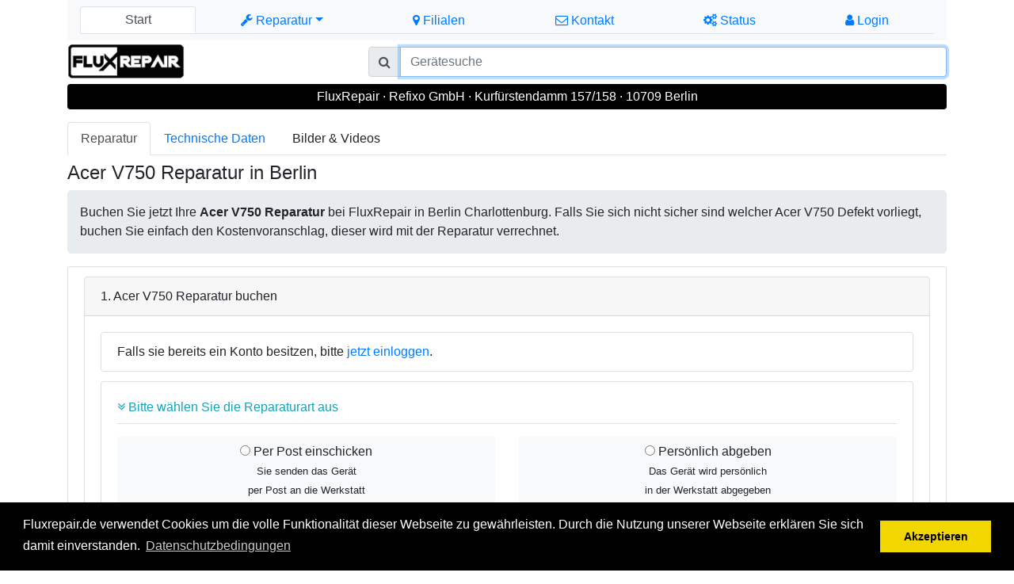

--- FILE ---
content_type: text/html; charset=UTF-8
request_url: https://fluxrepair.de/reparatur/beamer/acer/v750
body_size: 12219
content:
<!DOCTYPE html>
<html lang="de-DE" prefix="og: http://ogp.me/ns#">
  <head>

	<script async src="https://www.googletagmanager.com/gtag/js?id=G-JW9PQV3L0J"></script>
	<script>
	  window.dataLayer = window.dataLayer || [];
	  function gtag(){dataLayer.push(arguments);}
	  gtag('js', new Date());
	
	  gtag('config', 'G-JW9PQV3L0J');
	</script>
  
    <meta charset="utf-8">
    <meta name="viewport" content="width=device-width, initial-scale=1, shrink-to-fit=no">
    <link rel="profile" href="https://gmpg.org/xfn/11">
    
    <title>Acer V750 Reparatur in Berlin</title>
    
    <meta name="description" content="Acer V750 Reparatur in Berlin,  Kurfürstendamm 157/158, 10709 Berlin, Kostenloser Rückversand, Qualitativ hochwertige Reparaturen vom Experten"/>
    <link rel="canonical" href="https://fluxrepair.de/reparatur/beamer/acer/v750" />
    
    <meta property="og:locale" 		content="de_DE" />
	<meta property="og:type" 		content="website" /><meta property="og:title" 		content="Acer V750 Reparatur in Berlin" /><meta property="og:description" 	content="Acer V750 Reparatur in Berlin,  Kurfürstendamm 157/158, 10709 Berlin, Kostenloser Rückversand, Qualitativ hochwertige Reparaturen vom Experten" /><meta property="og:url" 			content="https://fluxrepair.de/reparatur/beamer/acer/v750" /><meta property="og:site_name" 	content="Acer V750 Reparatur Berlin" /><meta property="og:image" 		content="https://www.actioncam.repair/html/img/slider/slider1.jpg" />
										  <meta property="og:image:width" content="200" /><meta name="twitter:card" content="summary_large_image" /><meta name="twitter:site" content="@Fluxrepair_de" /><meta name="twitter:description" content="Acer V750 Reparatur in Berlin,  Kurfürstendamm 157/158, 10709 Berlin, Kostenloser Rückversand, Qualitativ hochwertige Reparaturen vom Experten" /><meta name="twitter:title" content="Acer V750 Reparatur in Berlin" /><meta name="twitter:image" content="https://www.actioncam.repair/html/img/slider/slider1.jpg" />    
	<link rel="dns-prefetch" href="//www.google.com" />
	<link rel="dns-prefetch" href="//cdnjs.cloudflare.com" />
	<link rel="dns-prefetch" href="//s.w.org" />

    <link rel="apple-touch-icon" sizes="36x36" href="https://fluxrepair.de/html/img/favicon/apple-icon-36x36.png">
    <link rel="apple-touch-icon" sizes="57x57" href="https://fluxrepair.de/html/img/favicon/apple-icon-57x57.png">
	<link rel="apple-touch-icon" sizes="60x60" href="https://fluxrepair.de/html/img/favicon/apple-icon-60x60.png">
	<link rel="apple-touch-icon" sizes="72x72" href="https://fluxrepair.de/html/img/favicon/apple-icon-72x72.png">
	<link rel="apple-touch-icon" sizes="76x76" href="https://fluxrepair.de/html/img/favicon/apple-icon-76x76.png">
	<link rel="apple-touch-icon" sizes="114x114" href="https://fluxrepair.de/html/img/favicon/apple-icon-114x114.png">
	<link rel="apple-touch-icon" sizes="120x120" href="https://fluxrepair.de/html/img/favicon/apple-icon-120x120.png">
	<link rel="apple-touch-icon" sizes="144x144" href="https://fluxrepair.de/html/img/favicon/apple-icon-144x144.png">
	<link rel="apple-touch-icon" sizes="152x152" href="https://fluxrepair.de/html/img/favicon/apple-icon-152x152.png">
	<link rel="apple-touch-icon" sizes="180x180" href="https://fluxrepair.de/html/img/favicon/apple-icon-180x180.png">
	
	<link rel="icon" type="image/png" sizes="192x192"  href="https://fluxrepair.de/html/img/favicon/android-icon-192x192.png">
	<link rel="icon" type="image/png" sizes="32x32" href="https://fluxrepair.de/html/img/favicon/favicon-32x32.png">
	<link rel="icon" type="image/png" sizes="96x96" href="https://fluxrepair.de/html/img/favicon/favicon-96x96.png">
	<link rel="icon" type="image/png" sizes="16x16" href="https://fluxrepair.de/html/img/favicon/favicon-16x16.png">
	
	<link rel="manifest" href="https://fluxrepair.de/html/img/favicon/manifest.json">
	
	<meta name="msapplication-TileColor" content="#ffffff">
	<meta name="msapplication-TileImage" content="https://fluxrepair.de/html/img/favicon/ms-icon-144x144.png">
	<meta name="theme-color" content="#ffffff">

    <!-- Bootstrap core CSS -->
    <link rel="stylesheet" href="https://fluxrepair.de/html/css/de-de/global.css" >
    <!--link rel="stylesheet" href="https://fluxrepair.de/html/framework/bootstrap.4.0/dist/css/bootstrap.min.css" -->
    <link rel="stylesheet" href="https://fluxrepair.de/html/framework/awesome.4/css/font-awesome.min.css">
    <link rel="stylesheet" href="https://fluxrepair.de/html/framework/jquery.ui.1.12.1/jquery-ui.min.css">
<style>
.reparaturliste {
  height:300px;
  overflow-y: scroll;
  margin-top:12px; !important;
}

.ui-datepicker {    width: 100%;
    height: auto;
   # font: 9pt Arial, sans-serif;
   # border: thick solid red;
}

@media (max-width: 576px) {
.rep_title {font-size: 16px; }	
.rep_type_edit {display: none;}
.priAddressTitle {display: none;}
.secAddressTitle {display: none;}
.delOrder {display: none;}
}

@media (min-width: 768px) { 
}

@media (min-width: 992px) { 
}

@media (min-width: 1200px) { 
}



.tooltip-wrapper {
  display: inline-block; /* display: block works as well */
  margin: 50px; /* make some space so the tooltip is visible */
}

.tooltip-wrapper .btn[disabled] {
  /* dont let button block mouse events from reaching wrapper */
  pointer-events: none;
}

.tooltip-wrapper.disabled {
  /* OPTIONAL pointer-events setting above blocks cursor setting, so set it here */
  cursor: not-allowed;
}
</style>

 <link rel="stylesheet" href="https://fluxrepair.de/html/css/de-de/blog.css">
  </head>

  <body>
    <div class="container"><header class="blog-header py-0 mt-0">
 		   <nav class="navbar navbar-expand-md navbar-light bg-light position-relative">
		
			 	<button 	class="navbar-toggler ml-auto " type="button" 
				  			data-toggle="collapse" 
							
				  			data-target="#kundenkonto">
				  			<span class="fa fa-navicon"></span> Menu
				</button>
			
				<a href="https://fluxrepair.de"
				   class="navbar-brand d-md-none position-absolute"
				   style="
					 left:50%;
					 top:2px;
						 botton:2px;
					 transform:translateX(-50%);
					 height:43px;
					 display:flex;
					 align-items:center;
					 z-index:1050;
				   ">
					<img src="https://fluxrepair.de/html/img/logo/iphone-reparatur-berlin-fluxrepair.png"
						 style="height:40px;">
				</a>
			
		<div class="collapse navbar-collapse" id="kundenkonto">
			
				<div class="list-group d-flex d-md-none mt-2">
				<a href="https://fluxrepair.de" class="list-group-item list-group-item-action"><i class="fa fa-home"></i> Start</a>
				</div>
			
				<div class="input-group mb-1 d-flex mt-1  d-md-none">
					<div class="input-group-prepend">
						<label class="input-group-text" for="navSelect">Reparatur</label>
					</div>
					<select class="custom-select" id="navSelect" onchange="if(this.value) window.location.href=this.value;">
						<option value="">Kategorie wählen…</option><option value="https://fluxrepair.de/reparatur/beamer">Beamer</option><option value="https://fluxrepair.de/reparatur/computer">Computer</option><option value="https://fluxrepair.de/reparatur/drohne">Drohne</option><option value="https://fluxrepair.de/reparatur/e-scooter">E-Scooter</option><option value="https://fluxrepair.de/reparatur/gimbal">Gimbal</option><option value="https://fluxrepair.de/reparatur/kamera">Kamera</option><option value="https://fluxrepair.de/reparatur/kopfhrer">Kopfhörer</option><option value="https://fluxrepair.de/reparatur/navigationssystem">Navigationssystem</option><option value="https://fluxrepair.de/reparatur/notebook">Notebook</option><option value="https://fluxrepair.de/reparatur/objektiv">Objektiv</option><option value="https://fluxrepair.de/reparatur/plattenspieler">Plattenspieler</option><option value="https://fluxrepair.de/reparatur/radio">Radio</option><option value="https://fluxrepair.de/reparatur/roboter">Roboter</option><option value="https://fluxrepair.de/reparatur/saugroboter">Saugroboter</option><option value="https://fluxrepair.de/reparatur/smartphone">Smartphone</option><option value="https://fluxrepair.de/reparatur/spielekonsolen">Spielekonsolen</option><option value="https://fluxrepair.de/reparatur/tablet">Tablet</option><option value="https://fluxrepair.de/reparatur/vr-headset">VR-Headset</option>
					</select>
				</div>
			
				<div class="list-group d-flex d-md-none mt-1">
				  <a href="https://fluxrepair.de/unternehmen/filialen" class="list-group-item list-group-item-action"><i class="fa fa-map-marker"></i> Filialen</a>
				  <a href="https://fluxrepair.de/unternehmen/kontakt" class="list-group-item list-group-item-action"><i class="fa fa-envelope-o"></i> Kontakt</a>
				  <a href="https://fluxrepair.de/reparaturstatus" class="list-group-item list-group-item-action"><i class="fa fa-gears "></i> Status</a>
				  <a href="https://fluxrepair.de/kundenkonto/login" class="list-group-item list-group-item-action"><i class="fa fa-user"></i> Login</a>
				</div>
		
				<ul class="nav nav-tabs nav-fill w-100 d-none d-md-flex">
				  	<li class="nav-item"><a class="nav-link active" href="https://fluxrepair.de">Start</a></li>
				    <li class="nav-item dropdown"><a class="nav-link dropdown-toggle" data-toggle="dropdown" href="#" role="button" aria-haspopup="true" aria-expanded="false"><i class="fa fa-wrench"></i> Reparatur</a>
						<div class="dropdown-menu"> 
							<a class="dropdown-item text-black" href="https://fluxrepair.de/reparatur/beamer"> Beamer <span class="text-primary">reparieren</span></a>
							 
							<a class="dropdown-item text-black" href="https://fluxrepair.de/reparatur/computer"> Computer <span class="text-primary">reparieren</span></a>
							 
							<a class="dropdown-item text-black" href="https://fluxrepair.de/reparatur/drohne"> Drohne <span class="text-primary">reparieren</span></a>
							 
							<a class="dropdown-item text-black" href="https://fluxrepair.de/reparatur/e-scooter"> E-Scooter <span class="text-primary">reparieren</span></a>
							 
							<a class="dropdown-item text-black" href="https://fluxrepair.de/reparatur/gimbal"> Gimbal <span class="text-primary">reparieren</span></a>
							 
							<a class="dropdown-item text-black" href="https://fluxrepair.de/reparatur/kamera"> Kamera <span class="text-primary">reparieren</span></a>
							 
							<a class="dropdown-item text-black" href="https://fluxrepair.de/reparatur/kopfhrer"> Kopfhörer <span class="text-primary">reparieren</span></a>
							 
							<a class="dropdown-item text-black" href="https://fluxrepair.de/reparatur/navigationssystem"> Navigationssystem <span class="text-primary">reparieren</span></a>
							 
							<a class="dropdown-item text-black" href="https://fluxrepair.de/reparatur/notebook"> Notebook <span class="text-primary">reparieren</span></a>
							 
							<a class="dropdown-item text-black" href="https://fluxrepair.de/reparatur/objektiv"> Objektiv <span class="text-primary">reparieren</span></a>
							 
							<a class="dropdown-item text-black" href="https://fluxrepair.de/reparatur/plattenspieler"> Plattenspieler <span class="text-primary">reparieren</span></a>
							 
							<a class="dropdown-item text-black" href="https://fluxrepair.de/reparatur/radio"> Radio <span class="text-primary">reparieren</span></a>
							 
							<a class="dropdown-item text-black" href="https://fluxrepair.de/reparatur/roboter"> Roboter <span class="text-primary">reparieren</span></a>
							 
							<a class="dropdown-item text-black" href="https://fluxrepair.de/reparatur/saugroboter"> Saugroboter <span class="text-primary">reparieren</span></a>
							 
							<a class="dropdown-item text-black" href="https://fluxrepair.de/reparatur/smartphone"> Smartphone <span class="text-primary">reparieren</span></a>
							 
							<a class="dropdown-item text-black" href="https://fluxrepair.de/reparatur/spielekonsolen"> Spielekonsolen <span class="text-primary">reparieren</span></a>
							 
							<a class="dropdown-item text-black" href="https://fluxrepair.de/reparatur/tablet"> Tablet <span class="text-primary">reparieren</span></a>
							 
							<a class="dropdown-item text-black" href="https://fluxrepair.de/reparatur/vr-headset"> VR-Headset <span class="text-primary">reparieren</span></a>
							
						</div>
				  	</li>
				    <li class="nav-item">
				    	<a class="nav-link text-black" href="https://fluxrepair.de/unternehmen/filialen"><i class="fa fa-map-marker"></i> Filialen</a>
				    </li>
				    <li class="nav-item">
						<a class="nav-link text-black" href="https://fluxrepair.de/unternehmen/kontakt"><i class="fa fa-envelope-o"></i> Kontakt</a>
					</li>	
						<li class="nav-item">
						<a class="nav-link text-black" href="https://fluxrepair.de/reparaturstatus"><i class="fa fa-gears "></i> Status</a>
						</li>
				<li class="nav-item">
					<a class="nav-link text-black" href="https://fluxrepair.de/kundenkonto/login" ><i class="fa fa-user"></i> Login</a>
				</li>
				
				</ul>
			</div>
		</nav>	
	    
        <div class="row flex-nowrap justify-content-between align-items-center mb-2 mt-1">
          
          <div class="col-md-4 d-none d-md-block pt-2">
            <a href="https://fluxrepair.de">
            	<img class="navbar-brand position-absolute" 
            	 style="top:-22px;height:55px;" 
            	 src="https://fluxrepair.de/html/img/logo/iphone-reparatur-berlin-fluxrepair.png"  
            	 alt="Acer V750 Reparatur in Berlin, Kurfürstendamm 157/158" 
            	 title="Acer V750 Reparatur in Berlin, Kurfürstendamm 157/158"  
            	 >
            </a>
          </div>
          
          <div class="col-md-8 col-xs-12 text-center">
  
		  	<div class="input-group ">  
		  		<div class="input-group mt-1">
		  			<div class="input-group-prepend">
		  				<div class="input-group-text" id="btnGroupAddon2"><i class="fa fa-search"></i></div>
		  			</div>
		  			<input type="text" class="form-control" autocomplete="off" name="suche" autofocus="autofocus" id="suche" placeholder="Gerätesuche">
		  		</div>
		  	</div>
		  	
		  	<div class="list-group position-absolute text-left mt-1" style="z-index:100;width:100%;top:45px;">
		  		<div id="suchergebnis"></div>
		  	</div>
        
        </div>
        
          </div>
      </header>
	  
            




<div class="modal fade" id="loginModal" tabindex="-1" role="dialog" aria-labelledby="loginLabel" aria-hidden="true">
  <div class="modal-dialog" role="document">
    <div class="modal-content">
      <div class="modal-header">
        <div class="modal-title" id="loginLabel">Login</div>
        <button type="button" class="close" data-dismiss="modal" aria-label="Close">
          <span aria-hidden="true">&times;</span>
        </button>
      </div>
      <div class="modal-body">

	  <div class="form-group" id="grp_email">
	  	<input type="email" class="form-control was-validated" name="email"  placeholder="Email eingeben">
	  	<div class="text-danger" id="email_error"></div>
	  </div>	  
	 
	  
	  <div class="form-group" id="grp_password">
	  	<input type="password" class="form-control was-validated mt-2" name="password" placeholder="Passwort">
	    <div class="text-danger" id="password_error"></div>
	  </div>	 	 
 	
      <button class="btn btn-lg btn-primary mt-2 btn_login"><i class="fa fa-spinner fa-spin fa-1x fa-fw d-none" id="spin"></i> Jetzt einloggen</button>
   
      <a class="btn btn-sm btn-link mt-2" href="https://fluxrepair.de/kundenkonto/passwort-vergessen">Passwort vergessen</a>
    
      </div>
      <div class="modal-footer">
        <button type="button" class="btn btn-secondary" data-dismiss="modal">Abbrechen</button>
      </div>
 
    </div>
 
  </div>
</div>

<div class="modal fade" id="addressSelect" tabindex="-1" role="dialog" aria-labelledby="locationLabel" aria-hidden="true">
  	<div class="modal-dialog" role="document">
    	<div class="modal-content">
    		
    		<div class="modal-body">
				
				<div class="btn-group mt-1" >
					<label class="btn btn-sm btn-light">
						<input type="radio" name="userType" checked="checked" value="1"> <i class="icon icon-user"></i> Privat	
					</label>
					<label class="btn btn-sm btn-light">
						<input type="radio" name="userType" value="2"> <i class="icon icon-suitcase"></i> Firma 
					</label>
				</div>

				<br />

				<div class="row d-none company mb-1">
					<div class="col-md-8">

						<div class="form-group mb-0 grp_companyName">
							<input type="text" name="companyName" class="form-control" value="" placeholder="Firmennamen eingeben">
							<div class="text-danger companyName_error"></div>
						</div>

					</div>
					<div class="col-md-4">

						<div class="form-group mb-0 grp_rechtsForm">
							<select class="form-control rechtsForm" name="rechtsForm"></select>
							<div class="text-danger rechtsForm_error"></div> 
						</div>

					</div>
				</div>
	
				<div class="btn-group mt-1 grp_salutation">
				    <label class="btn btn-sm salutation btn-light">
						<input type="radio" name="salutation" value="1"> Herr 
				    </label>
					<label class="btn btn-sm salutation btn-light">
					    <input type="radio" name="salutation" value="2"> Frau 	
				    </label>
			 	</div>
	
			 	<div class="text-danger salutation_error"></div>

				<div class="row ">
					<div class="col-md-6">
						<div class="form-group mb-0 grp_surname">
							<input type="text" class="form-control mt-1" name="surname" placeholder="Vornamen eingeben">
							<div class="text-danger surname_error"></div>
						</div>	
					</div>
					<div class="col-md-6">
						<div class="form-group mb-0 grp_lastname">
							<input type="text" class="form-control mt-1" name="lastname" placeholder="Nachnamen eingeben">
							<div class="text-danger lastname_error"></div>
						</div>
					</div>
				</div>	
	
				<div class="row mt-1">
					<div class="col-md-8">
						<div class="form-group mb-0 grp_street">
							<input type="text" class="form-control mt-1" name="street" placeholder="Straßennamen eingeben">
						    <div class="text-danger street_error"></div>
						</div>
					</div>
					<div class="col-md-4">
						<div class="form-group mb-0 grp_streetNo">
							<input type="text" class="form-control mt-1" name="streetNo" placeholder="Hausnummer eingeben">
							<div class="text-danger streetNo_error"></div>
						</div>
					</div>
				</div>		
				
				<div class="row mt-1">
					<div class="col-md-4">
						<div class="form-group mb-0 grp_zip">
							<input type="text" class="form-control mt-1" name="zip" placeholder="PLZ eingeben">
							<div class="text-danger zip_error"></div>
						</div>
					</div>
					<div class="col-md-8">
						<div class="form-group mb-0 grp_city">
							<input type="text" class="form-control mt-1" name="city" placeholder="Ort eingeben">
							<div class="text-danger city_error"></div>
						</div>
					</div>
				</div>	
				
				
				<div class="row mt-2">
					<div class="col-md-4">
					</div>
					<div class="col-md-8">
						<select name="country" class="form-control input-md newCountry" ></select>
						<div class="text-danger country_error"></div>
					</div>
				</div>	
				
			</div>
			
			<div class="modal-footer">
				<button type="button" class="btn btn-primary submitAddress">Adresse speichern</button>	
				<button type="button" class="btn btn-secondary" data-dismiss="modal">Abbrechen</button>	
			</div>
			
		</div>
	</div>
</div>

<div class="modal fade" id="locationSelect" tabindex="-1" role="dialog" aria-labelledby="locationLabel" aria-hidden="true">
  	<div class="modal-dialog" role="document">
    	<div class="modal-content">
    		
    		<div class="modal-body">
				
				<div class="form-group" >
					<i class="fa fa-angle-double-down"></i> In welcher Filiale möchten sie das Gerät abgeben
					<select class="custom-select" size="3" id="location_output"></select>
				</div>	  
				
				<button class="btn btn-primary btn_submit_location" disabled>Filiale auswählen</button>
				
			</div>
			
			<div class="modal-footer">
				<button type="button" class="btn btn-secondary cancelLocation" data-dismiss="modal">Abbrechen</button>	
			</div>
			
		</div>
	</div>
</div>

<div class="modal fade" id="dateSelect" tabindex="-1" role="dialog" aria-labelledby="dateLabel" aria-hidden="true">
	<div class="modal-dialog" role="document">
	    <div class="modal-content"> 
	      	
	      	<div class="modal-body">
	
			  	<div class="form-group plz" id="grp_plz">
			  			<i class="fa fa-angle-double-down"></i> In welchen PLZ Bereich soll Ihr Gerät repariert werden? 
			  			<input type="text" name="plz" class="form-control" placeholder="Bitte Ihre PLZ eingeben ">
			  			<div class="text-danger" id="plz_error"></div>
			  			<button class="btn btn-primary btn-block btn_submit_plz mt-2"><i class="fa fa-spinner fa-spin d-none"></i> PLZ Bestätigen</button>
			  			<div class="mt-2"><span class="badge badge-warning">Hinweis</span> Die Anfahrtskosten zur jeweiligen PLZ werden nach der Bestätigung angezeigt.</div>
			  	 </div>	
			  	 
			  	 <div class="form-group d-none" id="grp_calendar">
			  	 		<i class="fa fa-angle-double-right"></i> Anfahrtskosten: <span class="plz_price"></span> Euro<br /> 
			  			<i class="fa fa-angle-double-down"></i> Bitte Wunschtermin wählen
			  			<div id="datepicker"></div>
			  		<div class="progress d-none progress-date" style="height: 4px;">
			  			  	<div class="progress-bar progress-bar-striped progress-bar-animated" role="progressbar" aria-valuenow="75" aria-valuemin="0" aria-valuemax="100" style="width: 100%"></div>
			  		</div>
			  	</div>	
			  	
			  	<div class="mt-2 d-none no-termin"><span class="badge badge-warning">Hinweis</span> Heute keine Termine mehr verfügbar!</div>
			  	
			  	<div class="form-group d-none time" id="grp_time">
			  	
			  		
			  	
			  		<small class="select_time"><i class="fa fa-angle-double-down"></i> Um wieviel Uhr soll der Termin stattfinden?</small>
			  		<div class="input-group">
			  			 <div class="input-group-prepend">
			  			 	<span class="input-group-text" id="basic-addon1"><i class="fa fa-clock-o"></i></span>
			  			 </div>
			  			<select class="form-control input-sm select_time" id="time_output"></select>
			  			<div class="input-group-append">
			  				<button class="btn btn-primary btn_submit_termin" type="button"><i class="fa fa-spinner fa-spin d-none"></i> Termin buchen</button>
			  			</div>
			  		</div>
			  	</div>	
	    
			</div> <!-- ende modal body -->
			
			<div class="modal-footer">	
	        	<button type="button" class="btn btn-secondary cancelOnSite" data-dismiss="modal">Abbrechen</button>
			</div>
			
	    </div>
	</div>
</div>

	<div class="mb-1 p-1 text-center text-white rounded" style="background-color:#000000;">
	FluxRepair · Refixo GmbH · Kurfürstendamm 157/158 · 10709 Berlin
	</div>
	



<ul class="nav nav-tabs mb-2 mt-3">
  <li class="nav-item">
    <a class="nav-link active" href="https://fluxrepair.de/reparatur/beamer/acer/v750">Reparatur</a>
  </li>
 


  <li class="nav-item">
    <a class="nav-link " href="//fluxrepair.de/technische-daten/beamer/acer/v750">Technische Daten</a>
  </li>
  <li class="nav-item">
    <a class="nav-link">Bilder & Videos</a>
  </li>  

</ul>

<h1 style="font-size:1.5rem" class="mb-2 mt-0">
   Acer V750 Reparatur in Berlin
</h1>	
	



<div class="jumbotron p-3 mb-3">
	<p class="mb-0">
Buchen Sie jetzt Ihre <b>Acer V750 Reparatur</b> bei FluxRepair in Berlin Charlottenburg.  Falls Sie sich nicht sicher sind welcher Acer V750 Defekt vorliegt, buchen Sie einfach den Kostenvoranschlag, dieser wird mit der Reparatur verrechnet.
	</p>	
</div>

<ul class="list-group " style="margin-bottom:12px;">
   <li class="list-group-item ">
  
<div class="modal fade" id="service_info" tabindex="-1" role="dialog" aria-labelledby="service_info_label" aria-hidden="true">
  <div class="modal-dialog" role="document">
    <div class="modal-content">
      <div class="modal-header">
        <div class="modal-title" id="exampleModalLabel">Info</div>
        <button type="button" class="close" data-dismiss="modal" aria-label="Close">
          <span aria-hidden="true">&times;</span>
        </button>
      </div>
      <div class="modal-body">
	  <p></p>
      </div>
      <div class="modal-footer">
        <button type="button" class="btn btn-block btn-secondary" data-dismiss="modal">Close</button>
      </div>
    </div>
  </div>
</div>

<div class="order_form" id="accordion">
    <div class="card">
      <div class="card-header">
        1. Acer V750 Reparatur buchen <a class="card-link pull-right ml-2 collapseOne d-none" data-toggle="collapse" href="#collapseOne" > <i class="fa fa-edit"></i> <span class="step1edit">Bearbeiten</span></a>    
      </div>
      <div id="collapseOne" class="collapse show" data-parent="#accordion">
        <div class="card-body">
 
 
 <div class="test"></div>
 
<ul class="list-group ul_login d-none d-sm-block d-xl-block d-md-block d-xl-block btn_show_login " style="margin-bottom:12px;">
	<li class="list-group-item">
		Falls sie bereits ein Konto besitzen, bitte <a href="/kundenkonto/login" class="text-primary"> jetzt einloggen</a>.
	</li>
</ul>



         
<ul class="list-group" style="margin-bottom:12px;" id="ul_reparaturart">
	<li class="list-group-item">
   
    	<div class="border-bottom border-gray pb-2 mb-0 mt-2 text-info" id="rlb">
    		<i class="fa fa-angle-double-down"></i> Bitte wählen Sie die Reparaturart aus 
     	</div> 
		
		<div id="reparaturarten">
			<div class="btn-group-toggle mt-3"  id="rl">
				<div class="row" id="ritem"> 	 	<div class="col">  
				 		<label class="btn btn-light w-100" id="otl1">
				 			<input type="radio" name="r_type" autocomplete="off" value="1">  Per Post einschicken<br />
				 			<small>Sie senden das Gerät<br />per Post an die Werkstatt</small>
				 		</label>   
				 	</div>   	<div class="col">  
	 					<label class="btn btn-light w-100" id="otl2">
	 						<input type="radio" name="r_type" autocomplete="off" value="2">  Persönlich abgeben<br />
	 						<small>Das Gerät wird persönlich<br />in der Werkstatt abgegeben</small>
	 					</label>   
	 					<button class="btn btn-outline-primary btn-block d-none btn_filiale"><i class="fa fa-home"></i> Filiale auswählen</button>
	 				</div>
				</div>
			</div>
		</div>
 
    	 <div class="progress d-none">
		 	 <div class="progress-bar r_type_bar progress-bar-striped progress-bar-animated" 
		 		  role="progressbar" aria-valuenow="100" aria-valuemin="0" aria-valuemax="100" style="width: 75%">
		 	 </div>
		 </div>

			 <div class="err_s_location d-none">
			 	<span class="d-block p-2 bg-light text-secondary"><span class="badge badge-warning">Hinweis</span> Bitte die Filiale wählen um fortzufahren! </span>
	    	 </div>
	    	 
	    	 <div class="ul_vo_error d-none">
			 	<span class="d-block p-2 bg-light text-secondary"><span class="badge badge-warning">Hinweis</span> Wählen Sie bitte ein Termin um fortzufahren.</span>
	    	 </div>
    	 
	</li>
 </ul>
 



 	<ul class="list-group " style="margin-bottom:12px;" id="reparatur_liste">
 		<li class="list-group-item ">
        	
        	<div class="border-bottom border-gray pb-2 mb-0 mt-2 edit_h6 text-info" id="edit_h6"><i class="fa fa-angle-double-down"></i> Wählen Sie eine Reparatur aus</div>
        	
			<div class="err_r_type d-none">
				<span class="d-block p-2 bg-light text-secondary"><span class="badge badge-warning">Hinweis</span> Bitte zuerst die Reparaturart auswählen!</span>
			</div>

<div class="row reparaturliste">

	  <div class="col-sm-12 col-md-6 col-lg-3 mb-2">
	    <div class="card">
	      <div class="card-body">
	        <div class="card-title" style="font-size:1em;height:35px;">Kostenvoranschlag</div>
	        <div class="btn-group d-flex" role="group">
	        	<div class="input-group-prepend">
					<button class="btn btn-sm btn-outline-primary" style="width:30px;" 
					        data-toggle="modal" data-target="#service_info" data-title="Kostenvoranschlag" data-whatever="Falls Ihnen der Schaden des Acer V750 Beamer nicht bekannt ist, analysieren wir den Defekt und erstellen für Sie ein Kostenvoranschlag. Falls Sie sich für eine Reparatur ihres Acer V750 entscheiden, werden die Kosten für den Kostenvoranschlag mit der Beamer Reparatur verrechnet.">
					        <i class="fa fa-info"></i></button>
				</div>
		        	<button class="btn btn-sm btn-outline-success cart w-100" disabled 
		        			data-service="144504" ><i class="fa fa-cart-plus"></i> 49,95€</button>
			</div>
	      </div>
	    </div>
	  </div>

</div>
  
          <div id="i_select_repair">
          	<span class="d-block p-2 mt-2 bg-light text-secondary"><span class="badge badge-warning">Hinweis</span> Sie müssen zuerst eine Reparatur auswählen um fortzufahren</span>
          </div>
        </li>
        </ul>




<ul class="d-none list-group mt-3" style="margin-bottom:12px;" id="ul_zwischensumme">
   <li class="list-group-item ">


 <div class="pb-2 mb-0 mt-2 text-info"><i class="fa fa-angle-double-down"></i> Ihre ausgewählten Reparaturen </div> 
      
	  						<table class="table " style="margin-bottom:0px;" >
								<tbody class="itemliste">
								</tbody>
								<tfooter>	
									<tr class="shippingCosts d-none">
										<td >
										</td>
										<td >
											<div class="mt-2">Rückversand nach </div>
										</td>
										<td align="right">

											<select name="reShipCountry" class="form-control input-md" ></select>
       	
										</td>
										<td align="center" class="shippingPrice">
											
										</td>	
									</tr>
									<tr class="onSite d-none">
										<td >
										</td>
										<td >
											<div class="mt-1"><i class="fa fa-truck"></i> Anfahrtskosten </div>
										</td>
										<td align="right">

											<div class="onSitePLZ mt-1"></div>
       	
										</td>
										<td align="center" class="onSitePrice">
											
										</td>
										
									</tr>
									<tr class="table-active">
										<td align="right" colspan="3">
											<b>Rechnungssumme incl. 19% USt</b>
										</td>
										<td align="center" class="summeBrutto">
											
										</td>
									</tr>
									<tr>
										<td align="right" colspan="3">
											Summe Netto
										</td>
										<td align="center" class="summeNetto">
											
										</td>
									</tr>
									<tr>
										<td align="right" colspan="3">
											USt 19%
										</td>
										<td align="center" class="summeTax">
										</td>
									</tr>
								</tfooter>
							</table>
									
</li>
</ul>										

								

     
<button class="d-none btn btn-info btn-block step2 " style="margin-top:18px;" id="btn_weiter_step1">Weiter zum nächsten Schritt</button>
 
          
         
        </div>
      </div>
    </div>
    
    
    
    
    
    
    
    <div class="card">
      <div class="card-header">
        2. Geräteangaben <a class="collapsed card-link pull-right collapseTwo d-none" data-toggle="collapse" href="#collapseTwo"> <i class="fa fa-edit"></i> <span class="step2edit">Bearbeiten</span></a>
      </div>
      <div id="collapseTwo" class="collapse " data-parent="#accordion">
        <div class="card-body">



<ul class="list-group">
	<li class="list-group-item">
	  <div class="border-bottom border-gray pb-2 mb-0 mb-2 title_device text-info"><i class="fa fa-angle-double-down"></i> Ihr Gerät</div>


		<div class="row mb-2">
			<div class="col-md-6 mb-1">
			
			<select class="form-control" name="device_type"><option value="1" selected>V750</option>	</select>
			
			</div>
			<div class="col-md-6 mb-1">
			
			<div class="form-group mb-0 grp_device_color">
			
			<select class="form-control device_color" name="device_color"> <option value="1" >Standard</option>	</select>
			
			</div>


			<div class="text-danger device_color_error"></div>
			</div>
	    </div>
		
		
		<span class="d-block p-2 bg-light text-secondary"><span class="badge badge-warning">Hinweis</span> Bitte wählen Sie Ihr Gerätemodell und die Gerätefarbe aus, sofern eine Auswahl möglich ist.</span>
		
		
	</li>
</ul>




<ul class="list-group mt-3">
	<li class="list-group-item">
	
	
	 <div class="border-bottom border-gray pb-2 mb-0 mb-2 text-info"><i class="fa fa-angle-double-down"></i> Passwörter und Gerätecodes</div>
	
	 <div class="row mb-2 ">
			<div class="col-md-6 mb-2">
	
	<input type="text" name="imei" placeholder="IMEI" class="form-control" >
	
			</div>
			<div class="col-md-6 mb-2">
	
	
	<input type="text" name="sn" placeholder="Seriennummer" class="form-control">
	
	
			</div>	
			<div class="col-md-6 mb-2">
	
	
	<input type="text" name="code" placeholder="Gerätecode" class="form-control">
	
	
			</div>	
			<div class="col-md-6 mb-2">
	
	
	<input type="text" name="muster" placeholder="Entsperrmuster" class="form-control">
	
	
			</div>	
	</div>
	
	
		<span class="d-block p-2 bg-light text-secondary"><span class="badge badge-warning">Hinweis</span>  Um Ihr Gerät vor und nach der Reparatur ausführlich testen zu können, benötigen wir alle notwendigen Passwörter oder Gerätecodes. Andernfalls kann es sein, dass die Werkstatt die Reparatur ablehnt oder keine Garantie, Gewährleistung für die Reparatur übernommen werden kann. Falls das Gerät nicht durch ein Passwort geschützt ist, können Sie die Felder einfach leer lassen.</span>
		
	
	
	</li>
</ul>

	 

<ul class="list-group mt-3 title-damage">
	<li class="list-group-item">
	
		 <div class="border-bottom border-gray pb-2 mb-0 mb-2 text-info"><i class="fa fa-angle-double-down"></i> Angaben zur Schadensursache</div>
	
	




	
	
	
	<textarea name="userText" placeholder="Falls Sie noch weitere Angaben zum Reparaturauftrag machen möchten, können Sie diese in das Textfenster eintragen." class="form-control mb-3" rows="3"></textarea>
	
	
			
		<span class="d-block p-2 bg-light text-secondary"><span class="badge badge-warning">Hinweis</span>  Je mehr Angaben Sie zum Auftrag machen, desto schneller kann Ihr Reparaturauftrag abgeschlossen werden. Relevant sind Angaben, wie es zum Schaden gekommen ist, wie beispielsweise Sturzschaden, Flüssigkeitsschaden usw.</span>
		

	
	</li>
</ul>

<button class="btn btn-info btn-block step3" style="margin-top:18px;">Weiter zum nächsten Schritt</button>




        </div>
      </div>
    </div>
    
    
    
    
    

     <div class="card">
    
      <div class="card-header">
      
        3. Adressdaten & Bezahlung <a class="collapsed card-link pull-right collapsethree d-none" data-toggle="collapse" href="#collapsethree"> <i class="fa fa-edit"></i> <span class="step3edit">Bearbeiten</span></a>
     
      </div>
      
     <div id="collapsethree" class="collapse " data-parent="#accordion">
        <div class="card-body">

        
        
        
        
<ul class="list-group mt-0">
	<li class="list-group-item">

 <div class="border-bottom border-gray pb-2 mb-2 text-info"><i class="fa fa-angle-double-down"></i> <span class="priTitle">Rechnungs & Lieferadresse</span> </div> 
 
<div class="btn-group mt-1" >
      
    <label class="btn btn-sm btn-light ">

		<input type="radio" name="p_userType" checked="checked" value="1"> <i class="icon icon-user"></i> Privat 	

    </label>
    <label class="btn btn-sm btn-light ">

		<input type="radio" name="p_userType" value="2"> <i class="icon icon-suitcase"></i> Firma 

    </label>

</div>

<br />

<div class="row d-none company mb-1">
<div class="col-md-8">

	<div class="form-group mb-0 grp_p_companyName">
		<input type="text" name="p_companyName" class="form-control" value="" placeholder="Firmennamen eingeben">
		<div class="text-danger p_companyName_error"></div>
	</div>

</div>
<div class="col-md-4">

	<div class="form-group mb-0 grp_p_rechtsForm">
		<select class="form-control p_rechtsForm" name="p_rechtsForm"></select>
		<div class="text-danger p_rechtsForm_error"></div>
     
	</div>

</div>
</div>
	
	<div class="btn-group mt-1 anrede">
      <label class="btn btn-sm p_salutation btn-light ">
		<input type="radio" name="p_salutation" value="1"> Herr 
      </label>
	  <label class="btn btn-sm p_salutation btn-light ">
	    <input type="radio" name="p_salutation" value="2"> Frau 	
      </label>
 	</div>
	
	<div class="text-danger p_salutation_error"></div>

	<div class="row ">
		<div class="col-md-6">
			<div class="form-group mb-0 grp_p_surname">
				<input type="text" class="form-control mt-1" name="p_surname" placeholder="Vornamen eingeben">
				<div class="text-danger p_surname_error"></div>
			</div>	
		</div>
		<div class="col-md-6">
			<div class="form-group mb-0 grp_p_lastname">
				<input type="text" class="form-control mt-1" name="p_lastname" placeholder="Nachnamen eingeben">
				<div class="text-danger p_lastname_error"></div>
			</div>
		</div>
	</div>	
	
	<div class="row mt-1">
		<div class="col-md-8">
			<div class="form-group mb-0 grp_p_street">
				<input type="text" class="form-control mt-1" name="p_street" placeholder="Straßennamen eingeben">
			    <div class="text-danger p_street_error"></div>
			</div>
		</div>
		<div class="col-md-4">
			<div class="form-group mb-0 grp_p_streetNo">
				<input type="text" class="form-control mt-1" name="p_streetNo" placeholder="Hausnummer eingeben">
				<div class="text-danger p_streetNo_error"></div>
			</div>
		</div>
	</div>		
	
	<div class="row mt-1">
		<div class="col-md-4">
			<div class="form-group mb-0 grp_p_zip">
				<input type="text" class="form-control mt-1" name="p_zip" placeholder="PLZ eingeben">
				<div class="text-danger p_zip_error"></div>
			</div>
		</div>
		<div class="col-md-8">
			<div class="form-group mb-0 grp_p_city">
				<input type="text" class="form-control mt-1" name="p_city" placeholder="Ort eingeben">
				<div class="text-danger p_city_error"></div>
			</div>
		</div>
	</div>	
	
	
	<div class="row mt-2">
		<div class="col-md-4">
		</div>
		<div class="col-md-8">
			<select name="p_country" class="form-control input-md countryPri"></select>
		</div>
	</div>	
	
	</li>
</ul>





<ul class="list-group mt-3 optAddressField">
	<li class="list-group-item">
		<div class="sec_adress d-none">

			<div class="border-bottom border-gray pb-2 mb-2 "><i class="fa fa-angle-double-down"></i> <span class="optTitle"></span> <a class="text-primary optAddressRemove pull-right" style="cursor:pointer;"><i class="fa fa-trash"></i> Entfernen</A></div> 

			<div class="btn-group mt-1" >
 				<label class="btn btn-sm btn-light ">
 					<input type="radio" name="userTypeSec" checked="checked" value="1"> <i class="icon icon-user"></i> Privat 	
 				</label>
 				<label class="btn btn-sm btn-light ">
 					<input type="radio" name="userTypeSec" value="2"> <i class="icon icon-suitcase"></i> Firma 
 				</label>
 			</div>
 	<br />
			<div class="row d-none companySec mb-1">
				<div class="col-md-8">
					<div class="form-group mb-0 grp_companyNameSec">
						<input type="text" name="companyNameSec" class="form-control" value="" placeholder="Firmennamen eingeben">
						<div class="text-danger companyNameSec_error"></div>
					</div>
				</div>
				<div class="col-md-4">
					<div class="form-group mb-0 grp_rechtsFormSec">
						<select class="form-control rechtsFormSec" name="rechtsFormSec"></select>
							<div class="text-danger rechtsFormSec_error"></div>
					</div>
				</div>
			</div>

			<div class="btn-group mt-1 anredeSec">
				<label class="btn btn-sm salutationSec btn-light ">
					<input type="radio" name="salutationSec" value="1"> Herr 
				</label>
				<label class="btn btn-sm salutationSec btn-light ">
					<input type="radio" name="salutationSec" value="2"> Frau 	
				</label>
			</div>
			
			<div class="text-danger salutationSec_error"></div>


			<div class="row ">
				<div class="col-md-6">
					<div class="form-group mb-0 grp_surnameSec">
						<input type="text" class="form-control mt-1" name="surnameSec" placeholder="Vornamen eingeben">
						<div class="text-danger surnameSec_error"></div>
					</div>	
				</div>
				<div class="col-md-6">
					<div class="form-group mb-0 grp_lastnameSec">
						<input type="text" class="form-control mt-1" name="lastnameSec" placeholder="Nachnamen eingeben">
						<div class="text-danger lastnameSec_error"></div>
					</div>
				</div>
			</div>	
	
			<div class="row mt-1">
				<div class="col-md-8">
					<div class="form-group mb-0 grp_streetSec">
						<input type="text" class="form-control mt-1" name="streetSec" placeholder="Straßennamen eingeben">
						<div class="text-danger streetSec_error"></div>
					</div>
				</div>
				<div class="col-md-4">
					<div class="form-group mb-0 grp_streetNoSec">
						<input type="text" class="form-control mt-1" name="streetNoSec" placeholder="Hausnummer eingeben">
						<div class="text-danger streetNoSec_error"></div>
					</div>
				</div>
			</div>		
	
			<div class="row mt-1">
				<div class="col-md-4">
					<div class="form-group mb-0 grp_zipSec">
						<input type="text" class="form-control mt-1" name="zipSec" placeholder="PLZ eingeben">
						<div class="text-danger zipSec_error"></div>
					</div>
				</div>
				<div class="col-md-8">
					<div class="form-group mb-0 grp_citySec">
						<input type="text" class="form-control mt-1" name="citySec" placeholder="Ort eingeben">
						<div class="text-danger citySec_error"></div>
					</div>
				</div>
			</div>	
	
	
			<div class="row mt-2 mb-3">
				<div class="col-md-4">
				</div>
				<div class="col-md-8">
					<select name="countrySec" class="form-control input-md" ></select>
				</div>
			</div>	




		</div>
		<button class="btn btn-outline-info btn-block optAddressBtn" >Abweichende</button>
		
	</li>
</ul>

<ul class="list-group mt-3">
	<li class="list-group-item">
	 <div class="border-bottom border-gray pb-2 mb-2 text-info"><i class="fa fa-angle-double-down"></i> Telefonnummer für Rückfragen  </div> 
  
	 <div class="row mt-2">
	 	<div class="col-md-4">
	 		<div class="form-group mb-0 grp_userTelPrefix">
	 			<input type="text" class="form-control mt-1" name="userTelPrefix" placeholder="Bitte die Vorwahl eingeben">
	 			<div class="text-danger userTelPrefix_error"></div>
	 		</div>
	 	</div>
	 	<div class="col-md-8">
	 		<div class="form-group mb-0 grp_userTel">
	 			<input type="text" class="form-control mt-1" name="userTel" placeholder="Bitte die Telefonnummer eingeben">
	 			<div class="text-danger userTel_error"></div>
	 		</div>
	 	</div>
	 </div>
    		
	 <span class="d-block p-2 mt-2 bg-light text-secondary"><span class="badge badge-warning">Hinweis</span> Ihre Telefonnummer wird nicht an Dritte weitergegeben. Die Telefonnummer wird benötigt, falls die Werkstatt Rückfragen oder Klärungsbedarf zu Ihrem Auftrag hat.</span>
		
	 </li>
</ul>

<ul class="list-group mt-3">
	<li class="list-group-item">
		<div class="border-bottom border-gray pb-2 mb-2 text-info"><i class="fa fa-angle-double-down"></i> Ihre E-Mail  </div> 
	
	
	<div class="row mt-2">
				<div class="col">
					<label class="btn btn-sm btn-light ">
						<input type="checkbox" name="userAccount"  checked="checked" value="1"> Ein Benutzerkonto einrichten 
					</label>
				</div>
			</div>	
			
			<div class="row mt-2">
				<div class="col">
					<div class="form-group mb-0 grp_userEmail">
						<input type="text" class="form-control" name="userEmail" placeholder="Bitte E-Mail Adresse eingeben">
						<div class="text-danger userEmail_error"></div>
					</div>
				</div>
			</div>
			<div class="row mt-2">
				<div class="col">
					<div class="form-group mb-0 grp_userEmailChk">
						<input type="text" class="form-control" name="userEmailChk" placeholder="Bitte E-Mail Adresse bestätigen">
						<div class="text-danger userEmailChk_error"></div>
					</div>
				</div>
			</div>

			<span class="d-block p-2 mt-2 bg-light text-secondary"><span class="badge badge-warning">Hinweis</span>  Die E-Mail Adresse wird benötigt um gegebenenfalls ein Kundenkonto zu eröffnen und bei Fragen Kontakt mit dem Kunden aufnehmen zu können.</span>

	</li>
</ul>

<ul class="list-group mt-3">
	<li class="list-group-item">
		<div class="border-bottom border-gray pb-2 mb-2 text-info"><i class="fa fa-angle-double-down"></i> Zahlungsart wählen  </div> 

			<div class="btn-group-toggle mt-3" >
 				<div class="row payments">
 							
  				</div>  
  				<div class="text-danger payment_error"></div>
  			</div>
	
  			<span class="d-block p-2 mt-2 bg-light text-secondary"><span class="badge badge-warning">Hinweis</span> Im Anschluss der Buchung, erhalten Sie alle Informationen zur Bezahlung per E-Mail.</span>
		
 	</li>
</ul>
      
			<button class="btn btn-info btn-block step4" style="margin-top:18px;">Weiter zum nächsten Schritt</button>

        </div>
     </div>
      
    </div>
 
     <div class="card">
    
      <div class="card-header">
          4. Auftrag abschicken
      </div>
      
     <div id="collapsefour" class="collapse " data-parent="#accordion">
        <div class="card-body">

        <div class="border-bottom border-gray pb-2 mb-0 mt-2 text-info"><i class="fa fa-angle-double-down"></i> Zusammenfassung Ihres Reparaturauftrages <span class="pull-right">Auftragsart: <span class="order_type_name text-primary"></span></span></div> 


					
		<span class="d-block p-2 mt-2 bg-light text-secondary"><span class="badge badge-warning">Hinweis</span> Bitte überprüfen Sie Ihre Angaben und korrigieren Sie diese gegebenenfalls über das Symbol „bearbeiten“  <i class="fa fa-edit text-primary"></i></span>


<ul class="list-group mt-3" style="margin-bottom:12px;">
   <li class="list-group-item ">


 <div class="pb-2 mb-0 mt-2 text-info"><i class="fa fa-angle-double-down"></i> Ihre ausgewählten Reparaturen</div> 
      
      
      
   
      
<table class="table " style="margin-bottom:0px;" >
						
								<tbody class="checkout_itemliste">
								
								</tbody>
								<tfooter>	
									
									<tr class="shippingCosts d-none">
										
										<td >
											<div class="mt-1"><i class="fa fa-truck"></i> Rückversand nach: </div>
										</td>
										<td align="right" class="selectedCountry">

											
       	
										</td>
										<td align="center" class="shippingPrice">
											
										</td>	
									</tr>
									<tr class="onSite d-none">
									
										<td >
											<div class="mt-1"><i class="fa fa-truck"></i> Anfahrtskosten: </div>
										</td>
										<td align="right">

											<div class="onSitePLZ mt-1"></div>
       	
										</td>
										<td align="center" class="onSitePrice">
											
										</td>
										
									</tr>
									
									<tr class="table-active">
									
										
										<td align="right" colspan="2">
											<b>Rechnungsbetrag incl. 19% USt</b>
										</td>
										<td align="center" class="summeBrutto">
											
										</td>
										
									</tr>
									<tr>
									
									
										<td align="right" colspan="2">
											Summe Netto
										</td>
										<td align="center" class="summeNetto">
										
										</td>
										
									</tr>
									<tr>
									
									
										<td align="right" colspan="2">
											USt 19%
										</td>
										<td align="center" class="summeTax">
											
										</td>
										
									</tr>
									</tfooter>
									</table>
									

  
   

   
  

</li>
</ul>										
									




<ul class="list-group mt-3">
<li class="list-group-item">
	
<div class="border-bottom border-gray pb-2 mb-2 text-info"><i class="fa fa-angle-double-down"></i> Ihre Geräteangaben </div> 

<div class="row">
<div class="col-md-6">

<div class=" pb-2 mb-0 mt-1 text-info"><i class="fa fa-angle-double-down"></i> Gerät </div> 

<table class="table table-sm table-striped" style="margin-bottom:0px;">
						
								<tbody>
								<tr>
										<td align="left" style="width:120px;">
										 Kategorie
										</td>
										<td align="left" class="dev_cat">
											
										</td>
									</tr>
									<tr>
										<td align="left" >
										 Modell
										</td>
										<td align="left" class="dev_model">
											
										</td>
									</tr>
									<tr>
										<td align="left" >
										 Type
										</td>
										<td align="left" class="dev_type">
											
										</td>
									</tr>
										<tr>
										<td align="left">
										 Farbe
										</td>
										<td align="left" class="dev_color">
											
										</td>
									</tr>
								</tbody>
</table>


</div>
<div class="col-md-6">
<div class=" pb-2 mb-0 mt-1 text-info"><i class="fa fa-angle-double-down"></i> Identfikation </div> 

<table class="table table-sm table-striped" style="margin-bottom:0px;">
						
								<tbody>
									<tr>
										<td align="left" style="width:110px;">
										 IMEI
										</td>
										<td align="left" class="dev_imei"></td>
									</tr>
										<tr>
										<td align="left">
										 Seriennummer
										</td>
										<td align="left" class="dev_sn"></td>
									</tr>
										<tr>
										<td align="left" >
										 Gerätecode
										</td>
										<td align="left" class="dev_code"></td>
									</tr>
									<tr>
										<td align="left" >
										 Entsperrmuster
										</td>
										<td align="left" class="dev_muster"></td>
									</tr>
								</tbody>
</table>


</div>
</div>


<div class="customer_text d-none">
<div class="border-bottom border-gray pb-2 mb-2 "><i class="fa fa-angle-double-down"></i> Angaben zur Schadensursache </div> 
<span class="customer_text_value"></span>
</div>


</li>
</ul>		



<ul class="list-group mt-3">
<li class="list-group-item">
	
<div class="border-bottom border-gray pb-2 mb-2 text-info"><i class="fa fa-angle-double-down"></i> Adressdaten und Bezahlung </div> 

<div class="row">
<div class="col-md-6">

	<div class="pb-2 mb-0 mt-1 text-info"><i class="fa fa-angle-double-down"></i> Rechnungsadresse </div> 

		<table class="table table-sm table-striped" style="margin-bottom:0px;">
			<tbody>
				<tr class="orderPriAddress d-none">
					<td align="left" class="PriAddress">
										 					
					</td>
				</tr>
			</tbody>
		</table>

	<div class="secAddr d-none">
	<div class="pb-2 mb-0 mt-1 text-info"><i class="fa fa-angle-double-down"></i> Lieferadresse </div> 
	
		<table class="table table-sm table-striped " style="margin-bottom:0px;">
			<tbody>
				<tr class="orderSecAddress d-none" >
					<td align="left" class="SecAddress">
													
					</td>
				</tr>
			</tbody>
		</table>
		
	</div>


</div>
<div class="col-md-6">
<div class=" pb-2 mb-0 mt-1 text-infof text-info"><i class="fa fa-angle-double-down"></i> Ihre Kontaktdaten </div> 

<table class="table table-sm table-striped" style="margin-bottom:0px;">


								<tbody>
										<tr>
										<td align="left">
										 Benutzerkonto
										</td>
										<td align="left" class="userAccount">
											 
										</td>
									</tr>
									
									<tr>
										<td align="left" style="width:110px;">
										 E-Mail
										</td>
										<td align="left" class="orderEmail">
											
										</td>
									</tr>
									
								

										<tr>
										<td align="left">
										 Telefon
										</td>
										<td align="left" class="orderTel">
									
										</td>
									</tr>
								</tbody>
</table>

<div class=" pb-2 mb-0 mt-3 text-info"><i class="fa fa-angle-double-down"></i> Bezahlung </div> 

<table class="table table-sm table-striped" style="margin-bottom:0px;">
						
								<tbody>
									<tr>
										<td align="left" style="width:115px;">
										 Zahlungsart
										</td>
										<td align="left" class="paymentTitle">
										
										</td>
									</tr>
								
									
								</tbody>
</table>







</div>
</div>



</li>
</ul>	



	<div class="mt-3">
		<input type="checkbox" class="userTerm" name="userTerm" value="1"> Ich akzeptiere die <a href="https://fluxrepair.de/unternehmen/agb" target="_blank">allgemeinen Geschäftsbedingungen (AGB)</a> und die <a href="https://fluxrepair.de/unternehmen/datenschutz" target="_blank">Datenschutzbedingungen</a>.
		<div class="text-danger userTerm_error d-none"></div>
	</div>
		
	<div class="progress d-none progress-date" style="height: 4px;">
	  	<div class="progress-bar progress-bar-striped progress-bar-animated" role="progressbar" aria-valuenow="75" aria-valuemin="0" aria-valuemax="100" style="width: 100%"></div>
	</div>	
		
	<button class="btn btn-info btn-block step5" style="margin-top:18px;" style="margin-top:18px;">Auftrag kostenpflichtig buchen</button>
		
	<!--a href="https://fluxrepair.de/reparatur/smartwatch/apple/iphone-5/danke" class="btn btn-block btn-success btn-lg" style="margin-top:18px;">Auftrag kostenpflichtig buchen</a-->

        </div>
     </div>
      
    </div>
 
    
    
    
</div>

<hr />

<h2 class="mt-3" style="font-size:1.5em;height:35px;">Acer V750 Reparaturen</h2>

<div class="card-title text-primary" style="font-size:1em;">Acer V750 Kostenvoranschlag</div>
	<p>Falls Ihnen der Schaden des Acer V750 Beamer nicht bekannt ist, analysieren wir den Defekt und erstellen für Sie ein Kostenvoranschlag. Falls Sie sich für eine Reparatur ihres Acer V750 entscheiden, werden die Kosten für den Kostenvoranschlag mit der Beamer Reparatur verrechnet.</p>
				

    

</div>
<footer id="footer" style="background-color:#23323b;" class="text-white">

  <div class="footer-top">
    <div class="container" >
      <div class="row sidebar">
		
		<aside class="col-12 col-sm-6 col-md-3 widget links mt-3" style="background-color: #012f47;">
		  <div class="title-block">
			<div style="font-size:1.25rem" class="mb-0">Kontakt</div><hr style="background-color: #ffffff;" />
		  </div>
		  <nav>
		 <img src="https://fluxrepair.de/html/img/logo/iphone-reparatur-berlin-fluxrepair.png" class="mb-2" alt="fluxrepair logo" style="
		   height:40px;
		   border:1px solid white;
		   border-radius:6px;
		   box-sizing:border-box;
		   background-color:#0a2e42;
		 ">
			<ul class="list-unstyled">
				<li><i class="fa fa-map-marker"></i> Refixo GmbH<br />Kurfürstendamm 157/158<br />10709 Berlin</li>
				<li><br /></li>	
				<li><i class="fa fa-phone"></i> (030) 4672 60 966 <br /><i class="fa fa-clock-o"></i> Mo-Fr 10:00 - 18:00 Uhr</li>	
				<li><a href="mailto:service@fluxrepair.de"><i class="fa fa-envelope"></i> service@fluxrepair.de</a></li>	
			</ul>
			
			
		<div class="row mb-3">
			<div class="col-12 col-lg-12 col-md-12 col-sm-6">
				<img
					src="https://fluxrepair.de/html/img/custom/fluxrepair-qr.jpeg"
					class="img-fluid qr-half mt-2"
					alt="QR Code">
			</div>
		</div>
			
			
		  </nav>
		</aside>
		
		
		<aside class="col-12 col-sm-6 col-md-3 widget social mt-3">
		  <div class="title-block">
			<div style="font-size:1.25rem" class="mb-0"> Mission</div><hr style="background-color: #ffffff;" />
		  </div>
	
	
Unser Ziel ist es, eine globale Reparaturinfrastruktur aufzubauen, die es ermöglicht, eines Tages jedes Gerät zu reparieren und so unseren Beitrag zur Reduzierung des weltweit wachsenden Müllproblems zu leisten.
	
	
		  <div class="social-list mt-3">
		
			<a class="btn btn-lg btn-danger mb-2" style="width:50px;" href="https://www.youtube.com/@FluxRepair_de" target="_blank">
				<i class="fa fa-youtube"></i>
			</a>
			<a class="btn btn-lg btn-danger mb-2" style="width:50px;" href="https://www.instagram.com/fluxrepair.de" target="_blank">
				<i class="fa fa-instagram"></i>
			</a>

		
	
		
				
				
		  </div>
		  <div class="clearfix"></div>
        </aside>

		

		<aside class="col-12 col-sm-6 col-md-3 widget links mt-3">
		  <div class="title-block">
			<div style="font-size:1.25rem" class="mb-0">Reparaturen</div><hr style="background-color: #ffffff;" />
		  </div>
		  <nav>
			<ul ><li><a href="https://fluxrepair.de/reparatur/beamer">Beamer </a></li><li><a href="https://fluxrepair.de/reparatur/computer">Computer </a></li><li><a href="https://fluxrepair.de/reparatur/drohne">Drohne </a></li><li><a href="https://fluxrepair.de/reparatur/e-scooter">E-Scooter </a></li><li><a href="https://fluxrepair.de/reparatur/gimbal">Gimbal </a></li><li><a href="https://fluxrepair.de/reparatur/kamera">Kamera </a></li><li><a href="https://fluxrepair.de/reparatur/kopfhrer">Kopfhörer </a></li><li><a href="https://fluxrepair.de/reparatur/navigationssystem">Navigationssystem </a></li><li><a href="https://fluxrepair.de/reparatur/notebook">Notebook </a></li><li><a href="https://fluxrepair.de/reparatur/objektiv">Objektiv </a></li><li><a href="https://fluxrepair.de/reparatur/plattenspieler">Plattenspieler </a></li><li><a href="https://fluxrepair.de/reparatur/radio">Radio </a></li><li><a href="https://fluxrepair.de/reparatur/roboter">Roboter </a></li><li><a href="https://fluxrepair.de/reparatur/saugroboter">Saugroboter </a></li><li><a href="https://fluxrepair.de/reparatur/smartphone">Smartphone </a></li><li><a href="https://fluxrepair.de/reparatur/spielekonsolen">Spielekonsolen </a></li><li><a href="https://fluxrepair.de/reparatur/tablet">Tablet </a></li><li><a href="https://fluxrepair.de/reparatur/vr-headset">VR-Headset </a></li>
			</ul>
		  </nav>
        </aside>
		
		<aside class="col-12 col-sm-6 col-md-3 widget links mt-3">
		  <div class="title-block">
			<div style="font-size:1.25rem" class="mb-0">Unternehmen</div><hr style="background-color: #ffffff;" />
		  </div>
		  <nav>
			<ul >
			  <li><a href="https://fluxrepair.de/unternehmen/agb">AGB</a></li>
			  <li><a href="https://fluxrepair.de/unternehmen/impressum">Impressum</a></li>
			  <li><a href="https://fluxrepair.de/unternehmen/datenschutz">Datenschutz</a></li>
			  <li><a href="https://fluxrepair.de/unternehmen/kontakt">Kontaktformular</a></li>
			  <li><a href="https://fluxrepair.de/unternehmen/filialen">Standorte</a></li>
			  <li><a href="https://fluxrepair.de/unternehmen/jobs">Jobabgebote</a></li>
			</ul>
		  </nav>
        </aside>
		
	
	
	
		
	  </div>
	</div>
  </div><!-- .footer-top -->
 
  
</footer>  

	<footer class="blog-footer pt-2" style="background-color:#1c282f;">
	  <div class="footer-top">
	  <div class="container">
	  


	 <div class="row mt-3">
		 <div class="col-md-4">
		
		</div>  
		 <div class="col-md-4">
		 
		
			
			<a href="https://www.repaircloud.de" class="text-white" style="font-size:30px;">
			<img src="/html/img/logo/repaircloud-logo-refixo-gmbh-200.png" class="" alt="RepairCloud - Software für Reparaturbetriebe logo" style="
			   height:40px;
			   border:1px solid white;
			   border-radius:6px;
			   box-sizing:border-box;
			   background-color:#0a2e42;
			 ">
			 </a>
			 
		</div>  
		<div class="col-md-4">
		   
		</div>      
	</div>
  <p class="mt-3">
	<a href="#">Kurfürstendamm 157/158 • 10709 Berlin • Germany</a>
  </p>
  
			
	  <div class="row mt-3">
	  
		 <!--div class="col-md-12">
			<a class="text-white" >
				<a href="https://fluxrepair.de" style="font-size:12px;">Deutsch</a> - <a href="https://en-gb.fluxrepair.de" style="font-size:12px;">English (UK)</a>
			</a>
		</div-->  
	  
	</div>
  
	</div></div>
</footer>
  

    <!-- Bootstrap core JavaScript -->
    <!-- Placed at the end of the document so the pages load faster -->
    <script src="https://fluxrepair.de/html/framework/jquery.3.2.1/jquery-3.2.1.min.js" crossorigin="anonymous"></script>
    <script>window.jQuery || document.write('<script src="https://fluxrepair.de/html/framework/bootstrap.4.0/assets/js/vendor/jquery-slim.min.js"><\/script>')</script>
    <!--script src="https://fluxrepair.de/html/framework/bootstrap.4.0/assets/js/vendor/popper.min.js"></script -->  
    <!--script src="https://fluxrepair.de/html/framework/bootstrap.4.0/dist/js/bootstrap.min.js"></script-->
    
<script src="https://fluxrepair.de/html/js/de-de/reparatur.order.js"></script><script src="https://fluxrepair.de/html/framework/jquery.ui.1.12.1/jquery-ui.min.js"></script><script src="https://fluxrepair.de/html/js/de-de/global.js"></script> 

	<link rel="stylesheet" type="text/css" href="//cdnjs.cloudflare.com/ajax/libs/cookieconsent2/3.0.3/cookieconsent.min.css" />
	<!-- script src="//cdnjs.cloudflare.com/ajax/libs/cookieconsent2/3.0.3/cookieconsent.min.js"></script -->
	<script>
	window.addEventListener("load", function(){
	window.cookieconsent.initialise({
	  "palette": {
	    "popup": {
	      "background": "#000"
	    },
	    "button": {
	      "background": "#f1d600"
	    }
	  },
	  "content": {
	    "message": "Fluxrepair.de verwendet Cookies um die volle Funktionalität dieser Webseite zu gewährleisten. Durch die Nutzung unserer Webseite erklären Sie sich damit einverstanden. ",
	    "dismiss": "Akzeptieren",
	    "link": "Datenschutzbedingungen",
	    "href": "https://www.fluxrepair.de/unternehmen/datenschutz"
	  }
	})});
	</script>
   
  </body>
</html>


--- FILE ---
content_type: text/css
request_url: https://fluxrepair.de/html/css/de-de/blog.css
body_size: 1539
content:
/* stylelint-disable selector-list-comma-newline-after */

.blog-header {
  line-height: 1;
  border-bottom: 1px solid #ffffff;
}

.blog-header-logo {

  font-size: 2.25rem;
}

.blog-header-logo:hover {
  text-decoration: none;
}

h1, h2, h3, h4, h5, h6 {

}

.display-4 {
  font-size: 2.5rem;
}
@media (min-width: 768px) {
  .display-4 {
    font-size: 3rem;
  }
}

.nav-scroller {
  position: relative;
  z-index: 2;
  height: 2.75rem;
  overflow-y: hidden;
}

.nav-scroller .nav {
  display: -webkit-box;
  display: -ms-flexbox;
  display: flex;
  -ms-flex-wrap: nowrap;
  flex-wrap: nowrap;
  padding-bottom: 1rem;
  margin-top: -1px;
  overflow-x: auto;
  text-align: center;
  white-space: nowrap;
  -webkit-overflow-scrolling: touch;
}


.jumbotron.rs-orange {
	background-color:#ff8500; !important;
	color:#ffffff;

}

.shrt {padding-right:12px;padding-left:0px;}


.rs-device-bg {
    background-image: url('//fluxrepair.de/html/img/slider/slider12.jpg');
    height:380px;
}

.rs-device-bg .rs-device-box {
   background-color: #f1f1f1;
   width: 310px;
   font-size: 18px;
}

.rs-device-bg-blog {
    background-image: url('//fluxrepair.de/html/img/slider/slider-blog.jpg');
    height:380px;
}

.rs-device-bg-blog .rs-device-box-blog {
   background-color: #f1f1f1;
   width: 310px;
   font-size: 18px;
}

.rs-device-bg-care {
    background-image: url('//fluxrepair.de/html/img/slider/refixo-care.jpg');
    height:380px;
}

.rs-device-bg-care .rs-device-box-care {
   background-color: #f1f1f1;
   width: 310px;
   font-size: 18px;
}



.orange-box{
	padding-top:12px;
	padding-bottom:12px;
	background-color: #ff8500;
	color:#ffffff;
}

.gray-box{
	padding-top:24px;
	padding-bottom:24px;
	padding-left:24px;
	padding-right:24px;
	background-color: #f1f1f1;
}


.black-bar{
	background-color:#000000;
	color:#ffffff;
	text-align:center;
}

.black-bar a:hover {
	color:#007bff !important;

}

.black-bar a:link {
	color:#ffffff !important;
}

.black-bar a:visited {
	color:#ffffff !important;
}

.black-bar a:active {
	color:#ffffff !important;
}

.nav-scroller .nav-link {
  padding-top: .75rem;
  padding-bottom: .75rem;
  font-size: .875rem;
}

.card-img-right {
  height: 100%;
  border-radius: 0 3px 3px 0;
}

.flex-auto {
  -ms-flex: 0 0 auto;
  -webkit-box-flex: 0;
  flex: 0 0 auto;
}

.h-250 { height: 250px; }
@media (min-width: 768px) {
  .h-md-250 { height: 250px; }
}

.border-top { border-top: 1px solid #e5e5e5; }
.border-bottom { border-bottom: 1px solid #e5e5e5; }

.box-shadow { box-shadow: 0 .25rem .75rem rgba(0, 0, 0, .05); }

/*
 * Blog name and description
 */
.blog-title {
  margin-bottom: 0;
  font-size: 2rem;
  font-weight: 400;
}
.blog-description {
  font-size: 1.1rem;
  color: #999;
}

@media (min-width: 40em) {
  .blog-title {
    font-size: 3.5rem;
  }
}

/* Pagination */
.blog-pagination {
  margin-bottom: 4rem;
}
.blog-pagination > .btn {
  border-radius: 2rem;
}

/*
 * Blog posts
 */
.blog-post {
  margin-bottom: 4rem;
}
.blog-post-title {
  margin-bottom: .25rem;
  font-size: 2.5rem;
}
.blog-post-meta {
  margin-bottom: 1.25rem;
  color: #999;
}

/*
 * Footer
 */
.blog-footer {
  padding: 2.5rem 0;
  color: #999;
  text-align: center;
  background-color: #f9f9f9;
  border-top: .05rem solid #e5e5e5;
}
.blog-footer p:last-child {
  margin-bottom: 0;
}


/* SLIDER */

.slick-slide {
    margin: 0px 20px;
}

.slick-slide img {
    width: 100%;
}

.slick-slider
{
    position: relative;
    display: block;
    box-sizing: border-box;
    -webkit-user-select: none;
    -moz-user-select: none;
    -ms-user-select: none;
            user-select: none;
    -webkit-touch-callout: none;
    -khtml-user-select: none;
    -ms-touch-action: pan-y;
        touch-action: pan-y;
    -webkit-tap-highlight-color: transparent;
}

.slick-list
{
    position: relative;
    display: block;
    overflow: hidden;
    margin: 0;
    padding: 0;
}
.slick-list:focus
{
    outline: none;
}
.slick-list.dragging
{
    cursor: pointer;
    cursor: hand;
}

.slick-slider .slick-track,
.slick-slider .slick-list
{
    -webkit-transform: translate3d(0, 0, 0);
       -moz-transform: translate3d(0, 0, 0);
        -ms-transform: translate3d(0, 0, 0);
         -o-transform: translate3d(0, 0, 0);
            transform: translate3d(0, 0, 0);
}

.slick-track
{
    position: relative;
    top: 0;
    left: 0;
    display: block;
}
.slick-track:before,
.slick-track:after
{
    display: table;
    content: '';
}
.slick-track:after
{
    clear: both;
}
.slick-loading .slick-track
{
    visibility: hidden;
}

.slick-slide
{
    display: none;
    float: left;
    height: 100%;
    min-height: 1px;
}
[dir='rtl'] .slick-slide
{
    float: right;
}
.slick-slide img
{
    display: block;
}
.slick-slide.slick-loading img
{
    display: none;
}
.slick-slide.dragging img
{
    pointer-events: none;
}
.slick-initialized .slick-slide
{
    display: block;
}
.slick-loading .slick-slide
{
    visibility: hidden;
}
.slick-vertical .slick-slide
{
    display: block;
    height: auto;
    border: 1px solid transparent;
}
.slick-arrow.slick-hidden {
    display: none;
}
